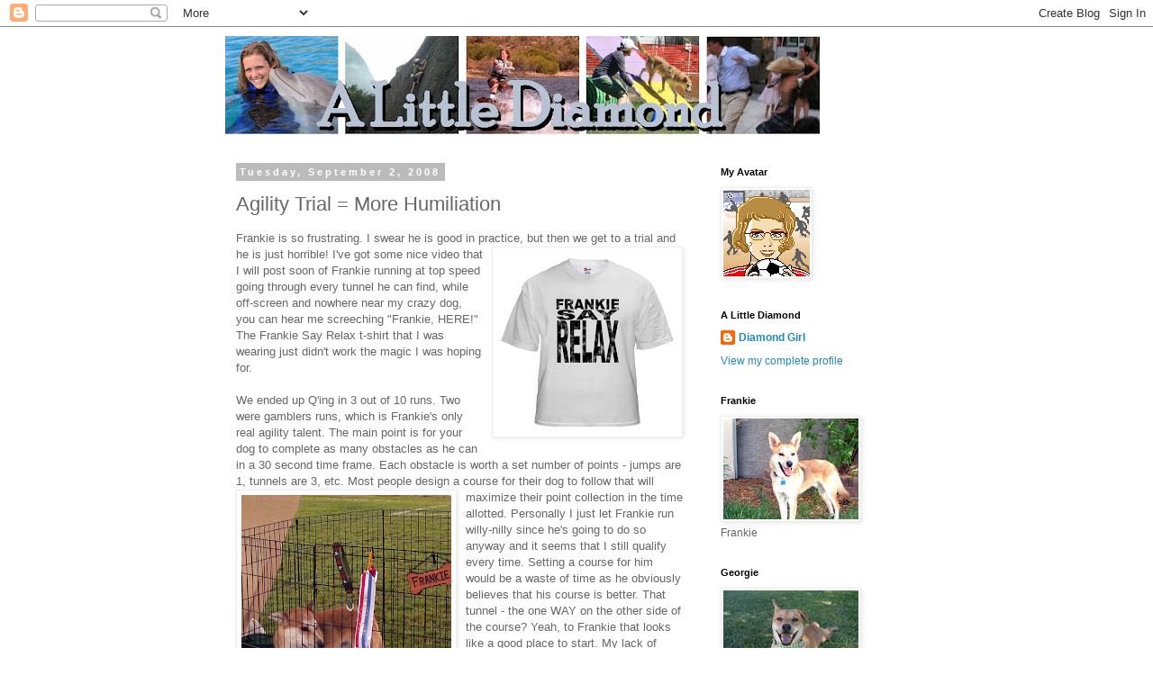

--- FILE ---
content_type: text/html; charset=UTF-8
request_url: http://www.alittlediamond.com/2008/09/agility-trial-more-humiliation.html
body_size: 15219
content:
<!DOCTYPE html>
<html class='v2' dir='ltr' lang='en-US'>
<head>
<link href='https://www.blogger.com/static/v1/widgets/335934321-css_bundle_v2.css' rel='stylesheet' type='text/css'/>
<meta content='width=1100' name='viewport'/>
<meta content='text/html; charset=UTF-8' http-equiv='Content-Type'/>
<meta content='blogger' name='generator'/>
<link href='http://www.alittlediamond.com/favicon.ico' rel='icon' type='image/x-icon'/>
<link href='http://www.alittlediamond.com/2008/09/agility-trial-more-humiliation.html' rel='canonical'/>
<link rel="alternate" type="application/atom+xml" title="A Little Diamond - Atom" href="http://www.alittlediamond.com/feeds/posts/default" />
<link rel="alternate" type="application/rss+xml" title="A Little Diamond - RSS" href="http://www.alittlediamond.com/feeds/posts/default?alt=rss" />
<link rel="service.post" type="application/atom+xml" title="A Little Diamond - Atom" href="https://www.blogger.com/feeds/14278346/posts/default" />

<link rel="alternate" type="application/atom+xml" title="A Little Diamond - Atom" href="http://www.alittlediamond.com/feeds/8694475271137144696/comments/default" />
<!--Can't find substitution for tag [blog.ieCssRetrofitLinks]-->
<link href='https://blogger.googleusercontent.com/img/b/R29vZ2xl/AVvXsEi_fVBjBrEH4ECAmSmzbWHx6ig6KYUhhsvKMaODEqQk6CH4shK1UK2rW2MjgGbZPf1iuwD96FHQKy33Moo_zukp3cOmk7HNJlOGfcpEddCtqHY1SgKFHGRNnizticacw0d3f0zLNQ/s200/frankie+say+relax.jpg' rel='image_src'/>
<meta content='http://www.alittlediamond.com/2008/09/agility-trial-more-humiliation.html' property='og:url'/>
<meta content='Agility Trial = More Humiliation' property='og:title'/>
<meta content='blog about adventure racing, urban clue solving races, obstacle races, dogs, agility and costumes.' property='og:description'/>
<meta content='https://blogger.googleusercontent.com/img/b/R29vZ2xl/AVvXsEi_fVBjBrEH4ECAmSmzbWHx6ig6KYUhhsvKMaODEqQk6CH4shK1UK2rW2MjgGbZPf1iuwD96FHQKy33Moo_zukp3cOmk7HNJlOGfcpEddCtqHY1SgKFHGRNnizticacw0d3f0zLNQ/w1200-h630-p-k-no-nu/frankie+say+relax.jpg' property='og:image'/>
<title>A Little Diamond: Agility Trial = More Humiliation</title>
<style id='page-skin-1' type='text/css'><!--
/*
-----------------------------------------------
Blogger Template Style
Name:     Simple
Designer: Blogger
URL:      www.blogger.com
----------------------------------------------- */
/* Content
----------------------------------------------- */
body {
font: normal normal 12px 'Trebuchet MS', Trebuchet, Verdana, sans-serif;
color: #666666;
background: #ffffff none repeat scroll top left;
padding: 0 0 0 0;
}
html body .region-inner {
min-width: 0;
max-width: 100%;
width: auto;
}
h2 {
font-size: 22px;
}
a:link {
text-decoration:none;
color: #2288bb;
}
a:visited {
text-decoration:none;
color: #888888;
}
a:hover {
text-decoration:underline;
color: #33aaff;
}
.body-fauxcolumn-outer .fauxcolumn-inner {
background: transparent none repeat scroll top left;
_background-image: none;
}
.body-fauxcolumn-outer .cap-top {
position: absolute;
z-index: 1;
height: 400px;
width: 100%;
}
.body-fauxcolumn-outer .cap-top .cap-left {
width: 100%;
background: transparent none repeat-x scroll top left;
_background-image: none;
}
.content-outer {
-moz-box-shadow: 0 0 0 rgba(0, 0, 0, .15);
-webkit-box-shadow: 0 0 0 rgba(0, 0, 0, .15);
-goog-ms-box-shadow: 0 0 0 #333333;
box-shadow: 0 0 0 rgba(0, 0, 0, .15);
margin-bottom: 1px;
}
.content-inner {
padding: 10px 40px;
}
.content-inner {
background-color: #ffffff;
}
/* Header
----------------------------------------------- */
.header-outer {
background: transparent none repeat-x scroll 0 -400px;
_background-image: none;
}
.Header h1 {
font: normal normal 40px 'Trebuchet MS',Trebuchet,Verdana,sans-serif;
color: #000000;
text-shadow: 0 0 0 rgba(0, 0, 0, .2);
}
.Header h1 a {
color: #000000;
}
.Header .description {
font-size: 18px;
color: #000000;
}
.header-inner .Header .titlewrapper {
padding: 22px 0;
}
.header-inner .Header .descriptionwrapper {
padding: 0 0;
}
/* Tabs
----------------------------------------------- */
.tabs-inner .section:first-child {
border-top: 0 solid #dddddd;
}
.tabs-inner .section:first-child ul {
margin-top: -1px;
border-top: 1px solid #dddddd;
border-left: 1px solid #dddddd;
border-right: 1px solid #dddddd;
}
.tabs-inner .widget ul {
background: transparent none repeat-x scroll 0 -800px;
_background-image: none;
border-bottom: 1px solid #dddddd;
margin-top: 0;
margin-left: -30px;
margin-right: -30px;
}
.tabs-inner .widget li a {
display: inline-block;
padding: .6em 1em;
font: normal normal 12px 'Trebuchet MS', Trebuchet, Verdana, sans-serif;
color: #000000;
border-left: 1px solid #ffffff;
border-right: 1px solid #dddddd;
}
.tabs-inner .widget li:first-child a {
border-left: none;
}
.tabs-inner .widget li.selected a, .tabs-inner .widget li a:hover {
color: #000000;
background-color: #eeeeee;
text-decoration: none;
}
/* Columns
----------------------------------------------- */
.main-outer {
border-top: 0 solid transparent;
}
.fauxcolumn-left-outer .fauxcolumn-inner {
border-right: 1px solid transparent;
}
.fauxcolumn-right-outer .fauxcolumn-inner {
border-left: 1px solid transparent;
}
/* Headings
----------------------------------------------- */
div.widget > h2,
div.widget h2.title {
margin: 0 0 1em 0;
font: normal bold 11px 'Trebuchet MS',Trebuchet,Verdana,sans-serif;
color: #000000;
}
/* Widgets
----------------------------------------------- */
.widget .zippy {
color: #999999;
text-shadow: 2px 2px 1px rgba(0, 0, 0, .1);
}
.widget .popular-posts ul {
list-style: none;
}
/* Posts
----------------------------------------------- */
h2.date-header {
font: normal bold 11px Arial, Tahoma, Helvetica, FreeSans, sans-serif;
}
.date-header span {
background-color: #bbbbbb;
color: #ffffff;
padding: 0.4em;
letter-spacing: 3px;
margin: inherit;
}
.main-inner {
padding-top: 35px;
padding-bottom: 65px;
}
.main-inner .column-center-inner {
padding: 0 0;
}
.main-inner .column-center-inner .section {
margin: 0 1em;
}
.post {
margin: 0 0 45px 0;
}
h3.post-title, .comments h4 {
font: normal normal 22px 'Trebuchet MS',Trebuchet,Verdana,sans-serif;
margin: .75em 0 0;
}
.post-body {
font-size: 110%;
line-height: 1.4;
position: relative;
}
.post-body img, .post-body .tr-caption-container, .Profile img, .Image img,
.BlogList .item-thumbnail img {
padding: 2px;
background: #ffffff;
border: 1px solid #eeeeee;
-moz-box-shadow: 1px 1px 5px rgba(0, 0, 0, .1);
-webkit-box-shadow: 1px 1px 5px rgba(0, 0, 0, .1);
box-shadow: 1px 1px 5px rgba(0, 0, 0, .1);
}
.post-body img, .post-body .tr-caption-container {
padding: 5px;
}
.post-body .tr-caption-container {
color: #666666;
}
.post-body .tr-caption-container img {
padding: 0;
background: transparent;
border: none;
-moz-box-shadow: 0 0 0 rgba(0, 0, 0, .1);
-webkit-box-shadow: 0 0 0 rgba(0, 0, 0, .1);
box-shadow: 0 0 0 rgba(0, 0, 0, .1);
}
.post-header {
margin: 0 0 1.5em;
line-height: 1.6;
font-size: 90%;
}
.post-footer {
margin: 20px -2px 0;
padding: 5px 10px;
color: #666666;
background-color: #eeeeee;
border-bottom: 1px solid #eeeeee;
line-height: 1.6;
font-size: 90%;
}
#comments .comment-author {
padding-top: 1.5em;
border-top: 1px solid transparent;
background-position: 0 1.5em;
}
#comments .comment-author:first-child {
padding-top: 0;
border-top: none;
}
.avatar-image-container {
margin: .2em 0 0;
}
#comments .avatar-image-container img {
border: 1px solid #eeeeee;
}
/* Comments
----------------------------------------------- */
.comments .comments-content .icon.blog-author {
background-repeat: no-repeat;
background-image: url([data-uri]);
}
.comments .comments-content .loadmore a {
border-top: 1px solid #999999;
border-bottom: 1px solid #999999;
}
.comments .comment-thread.inline-thread {
background-color: #eeeeee;
}
.comments .continue {
border-top: 2px solid #999999;
}
/* Accents
---------------------------------------------- */
.section-columns td.columns-cell {
border-left: 1px solid transparent;
}
.blog-pager {
background: transparent url(//www.blogblog.com/1kt/simple/paging_dot.png) repeat-x scroll top center;
}
.blog-pager-older-link, .home-link,
.blog-pager-newer-link {
background-color: #ffffff;
padding: 5px;
}
.footer-outer {
border-top: 1px dashed #bbbbbb;
}
/* Mobile
----------------------------------------------- */
body.mobile  {
background-size: auto;
}
.mobile .body-fauxcolumn-outer {
background: transparent none repeat scroll top left;
}
.mobile .body-fauxcolumn-outer .cap-top {
background-size: 100% auto;
}
.mobile .content-outer {
-webkit-box-shadow: 0 0 3px rgba(0, 0, 0, .15);
box-shadow: 0 0 3px rgba(0, 0, 0, .15);
}
.mobile .tabs-inner .widget ul {
margin-left: 0;
margin-right: 0;
}
.mobile .post {
margin: 0;
}
.mobile .main-inner .column-center-inner .section {
margin: 0;
}
.mobile .date-header span {
padding: 0.1em 10px;
margin: 0 -10px;
}
.mobile h3.post-title {
margin: 0;
}
.mobile .blog-pager {
background: transparent none no-repeat scroll top center;
}
.mobile .footer-outer {
border-top: none;
}
.mobile .main-inner, .mobile .footer-inner {
background-color: #ffffff;
}
.mobile-index-contents {
color: #666666;
}
.mobile-link-button {
background-color: #2288bb;
}
.mobile-link-button a:link, .mobile-link-button a:visited {
color: #ffffff;
}
.mobile .tabs-inner .section:first-child {
border-top: none;
}
.mobile .tabs-inner .PageList .widget-content {
background-color: #eeeeee;
color: #000000;
border-top: 1px solid #dddddd;
border-bottom: 1px solid #dddddd;
}
.mobile .tabs-inner .PageList .widget-content .pagelist-arrow {
border-left: 1px solid #dddddd;
}

--></style>
<style id='template-skin-1' type='text/css'><!--
body {
min-width: 860px;
}
.content-outer, .content-fauxcolumn-outer, .region-inner {
min-width: 860px;
max-width: 860px;
_width: 860px;
}
.main-inner .columns {
padding-left: 0px;
padding-right: 260px;
}
.main-inner .fauxcolumn-center-outer {
left: 0px;
right: 260px;
/* IE6 does not respect left and right together */
_width: expression(this.parentNode.offsetWidth -
parseInt("0px") -
parseInt("260px") + 'px');
}
.main-inner .fauxcolumn-left-outer {
width: 0px;
}
.main-inner .fauxcolumn-right-outer {
width: 260px;
}
.main-inner .column-left-outer {
width: 0px;
right: 100%;
margin-left: -0px;
}
.main-inner .column-right-outer {
width: 260px;
margin-right: -260px;
}
#layout {
min-width: 0;
}
#layout .content-outer {
min-width: 0;
width: 800px;
}
#layout .region-inner {
min-width: 0;
width: auto;
}
body#layout div.add_widget {
padding: 8px;
}
body#layout div.add_widget a {
margin-left: 32px;
}
--></style>
<link href='https://www.blogger.com/dyn-css/authorization.css?targetBlogID=14278346&amp;zx=e3185dfd-1e3d-4a09-b0cb-99f973bba048' media='none' onload='if(media!=&#39;all&#39;)media=&#39;all&#39;' rel='stylesheet'/><noscript><link href='https://www.blogger.com/dyn-css/authorization.css?targetBlogID=14278346&amp;zx=e3185dfd-1e3d-4a09-b0cb-99f973bba048' rel='stylesheet'/></noscript>
<meta name='google-adsense-platform-account' content='ca-host-pub-1556223355139109'/>
<meta name='google-adsense-platform-domain' content='blogspot.com'/>

</head>
<body class='loading variant-simplysimple'>
<div class='navbar section' id='navbar' name='Navbar'><div class='widget Navbar' data-version='1' id='Navbar1'><script type="text/javascript">
    function setAttributeOnload(object, attribute, val) {
      if(window.addEventListener) {
        window.addEventListener('load',
          function(){ object[attribute] = val; }, false);
      } else {
        window.attachEvent('onload', function(){ object[attribute] = val; });
      }
    }
  </script>
<div id="navbar-iframe-container"></div>
<script type="text/javascript" src="https://apis.google.com/js/platform.js"></script>
<script type="text/javascript">
      gapi.load("gapi.iframes:gapi.iframes.style.bubble", function() {
        if (gapi.iframes && gapi.iframes.getContext) {
          gapi.iframes.getContext().openChild({
              url: 'https://www.blogger.com/navbar/14278346?po\x3d8694475271137144696\x26origin\x3dhttp://www.alittlediamond.com',
              where: document.getElementById("navbar-iframe-container"),
              id: "navbar-iframe"
          });
        }
      });
    </script><script type="text/javascript">
(function() {
var script = document.createElement('script');
script.type = 'text/javascript';
script.src = '//pagead2.googlesyndication.com/pagead/js/google_top_exp.js';
var head = document.getElementsByTagName('head')[0];
if (head) {
head.appendChild(script);
}})();
</script>
</div></div>
<div class='body-fauxcolumns'>
<div class='fauxcolumn-outer body-fauxcolumn-outer'>
<div class='cap-top'>
<div class='cap-left'></div>
<div class='cap-right'></div>
</div>
<div class='fauxborder-left'>
<div class='fauxborder-right'></div>
<div class='fauxcolumn-inner'>
</div>
</div>
<div class='cap-bottom'>
<div class='cap-left'></div>
<div class='cap-right'></div>
</div>
</div>
</div>
<div class='content'>
<div class='content-fauxcolumns'>
<div class='fauxcolumn-outer content-fauxcolumn-outer'>
<div class='cap-top'>
<div class='cap-left'></div>
<div class='cap-right'></div>
</div>
<div class='fauxborder-left'>
<div class='fauxborder-right'></div>
<div class='fauxcolumn-inner'>
</div>
</div>
<div class='cap-bottom'>
<div class='cap-left'></div>
<div class='cap-right'></div>
</div>
</div>
</div>
<div class='content-outer'>
<div class='content-cap-top cap-top'>
<div class='cap-left'></div>
<div class='cap-right'></div>
</div>
<div class='fauxborder-left content-fauxborder-left'>
<div class='fauxborder-right content-fauxborder-right'></div>
<div class='content-inner'>
<header>
<div class='header-outer'>
<div class='header-cap-top cap-top'>
<div class='cap-left'></div>
<div class='cap-right'></div>
</div>
<div class='fauxborder-left header-fauxborder-left'>
<div class='fauxborder-right header-fauxborder-right'></div>
<div class='region-inner header-inner'>
<div class='header section' id='header' name='Header'><div class='widget Header' data-version='1' id='Header1'>
<div id='header-inner'>
<a href='http://www.alittlediamond.com/' style='display: block'>
<img alt='A Little Diamond' height='110px; ' id='Header1_headerimg' src='http://2.bp.blogspot.com/_cOpK21iQMJc/Sw2ShtDAR9I/AAAAAAAAHTs/IuE1UnY1LCc/S660/alittlediamond+header+2.jpg' style='display: block' width='660px; '/>
</a>
</div>
</div></div>
</div>
</div>
<div class='header-cap-bottom cap-bottom'>
<div class='cap-left'></div>
<div class='cap-right'></div>
</div>
</div>
</header>
<div class='tabs-outer'>
<div class='tabs-cap-top cap-top'>
<div class='cap-left'></div>
<div class='cap-right'></div>
</div>
<div class='fauxborder-left tabs-fauxborder-left'>
<div class='fauxborder-right tabs-fauxborder-right'></div>
<div class='region-inner tabs-inner'>
<div class='tabs no-items section' id='crosscol' name='Cross-Column'></div>
<div class='tabs no-items section' id='crosscol-overflow' name='Cross-Column 2'></div>
</div>
</div>
<div class='tabs-cap-bottom cap-bottom'>
<div class='cap-left'></div>
<div class='cap-right'></div>
</div>
</div>
<div class='main-outer'>
<div class='main-cap-top cap-top'>
<div class='cap-left'></div>
<div class='cap-right'></div>
</div>
<div class='fauxborder-left main-fauxborder-left'>
<div class='fauxborder-right main-fauxborder-right'></div>
<div class='region-inner main-inner'>
<div class='columns fauxcolumns'>
<div class='fauxcolumn-outer fauxcolumn-center-outer'>
<div class='cap-top'>
<div class='cap-left'></div>
<div class='cap-right'></div>
</div>
<div class='fauxborder-left'>
<div class='fauxborder-right'></div>
<div class='fauxcolumn-inner'>
</div>
</div>
<div class='cap-bottom'>
<div class='cap-left'></div>
<div class='cap-right'></div>
</div>
</div>
<div class='fauxcolumn-outer fauxcolumn-left-outer'>
<div class='cap-top'>
<div class='cap-left'></div>
<div class='cap-right'></div>
</div>
<div class='fauxborder-left'>
<div class='fauxborder-right'></div>
<div class='fauxcolumn-inner'>
</div>
</div>
<div class='cap-bottom'>
<div class='cap-left'></div>
<div class='cap-right'></div>
</div>
</div>
<div class='fauxcolumn-outer fauxcolumn-right-outer'>
<div class='cap-top'>
<div class='cap-left'></div>
<div class='cap-right'></div>
</div>
<div class='fauxborder-left'>
<div class='fauxborder-right'></div>
<div class='fauxcolumn-inner'>
</div>
</div>
<div class='cap-bottom'>
<div class='cap-left'></div>
<div class='cap-right'></div>
</div>
</div>
<!-- corrects IE6 width calculation -->
<div class='columns-inner'>
<div class='column-center-outer'>
<div class='column-center-inner'>
<div class='main section' id='main' name='Main'><div class='widget Blog' data-version='1' id='Blog1'>
<div class='blog-posts hfeed'>

          <div class="date-outer">
        
<h2 class='date-header'><span>Tuesday, September 2, 2008</span></h2>

          <div class="date-posts">
        
<div class='post-outer'>
<div class='post hentry uncustomized-post-template' itemprop='blogPost' itemscope='itemscope' itemtype='http://schema.org/BlogPosting'>
<meta content='https://blogger.googleusercontent.com/img/b/R29vZ2xl/AVvXsEi_fVBjBrEH4ECAmSmzbWHx6ig6KYUhhsvKMaODEqQk6CH4shK1UK2rW2MjgGbZPf1iuwD96FHQKy33Moo_zukp3cOmk7HNJlOGfcpEddCtqHY1SgKFHGRNnizticacw0d3f0zLNQ/s200/frankie+say+relax.jpg' itemprop='image_url'/>
<meta content='14278346' itemprop='blogId'/>
<meta content='8694475271137144696' itemprop='postId'/>
<a name='8694475271137144696'></a>
<h3 class='post-title entry-title' itemprop='name'>
Agility Trial = More Humiliation
</h3>
<div class='post-header'>
<div class='post-header-line-1'></div>
</div>
<div class='post-body entry-content' id='post-body-8694475271137144696' itemprop='description articleBody'>
Frankie is so frustrating. I swear he is good in practice, but then we get to a<a href="https://blogger.googleusercontent.com/img/b/R29vZ2xl/AVvXsEi_fVBjBrEH4ECAmSmzbWHx6ig6KYUhhsvKMaODEqQk6CH4shK1UK2rW2MjgGbZPf1iuwD96FHQKy33Moo_zukp3cOmk7HNJlOGfcpEddCtqHY1SgKFHGRNnizticacw0d3f0zLNQ/s1600-h/frankie+say+relax.jpg" onblur="try {parent.deselectBloggerImageGracefully();} catch(e) {}"><img alt="" border="0" id="BLOGGER_PHOTO_ID_5241685671455370258" src="https://blogger.googleusercontent.com/img/b/R29vZ2xl/AVvXsEi_fVBjBrEH4ECAmSmzbWHx6ig6KYUhhsvKMaODEqQk6CH4shK1UK2rW2MjgGbZPf1iuwD96FHQKy33Moo_zukp3cOmk7HNJlOGfcpEddCtqHY1SgKFHGRNnizticacw0d3f0zLNQ/s200/frankie+say+relax.jpg" style="FLOAT: right; MARGIN: 0pt 0pt 10px 10px; CURSOR: pointer" /></a> trial and he is just horrible! I've got some nice video that I will post soon of Frankie running at top speed going through every tunnel he can find, while off-screen and nowhere near my crazy dog, you can hear me screeching "Frankie, HERE!" The Frankie Say Relax t-shirt that I was wearing just didn't work the magic I was hoping for.<br /><br />We ended up Q'ing in 3 out of 10 runs. Two were gamblers runs, which is Frankie's only real agility talent. The main point is for your dog to complete as many obstacles as he can in a 30 second time frame. Each obstacle is worth a set number of points - jumps are 1, tunnels are 3, etc. Most people design a<a href="https://blogger.googleusercontent.com/img/b/R29vZ2xl/AVvXsEjMTa9ia9dHFpkaT-2Hqi1ub-T9qLHR9U_Llk8EahxShSbTSWWPijvGXoSBwr0sNfl0p4MTe6Cfc8YGMWJ-KmUI0-xJaojtx7CFW_zfa9ygvW7wohLwwwSXpv9RNWSJdSaNtUGPXA/s1600-h/ribbon.jpg" onblur="try {parent.deselectBloggerImageGracefully();} catch(e) {}"><img alt="" border="0" id="BLOGGER_PHOTO_ID_5241676016755639554" src="https://blogger.googleusercontent.com/img/b/R29vZ2xl/AVvXsEjMTa9ia9dHFpkaT-2Hqi1ub-T9qLHR9U_Llk8EahxShSbTSWWPijvGXoSBwr0sNfl0p4MTe6Cfc8YGMWJ-KmUI0-xJaojtx7CFW_zfa9ygvW7wohLwwwSXpv9RNWSJdSaNtUGPXA/s320/ribbon.jpg" style="FLOAT: left; MARGIN: 0pt 10px 10px 0pt; CURSOR: pointer" /></a> course for their dog to follow that will maximize their point collection in the time allotted. Personally I just let Frankie run willy-nilly since he's going to do so anyway and it seems that I still qualify every time. Setting a course for him would be a waste of time as he obviously believes that his course is better. That tunnel - the one WAY on the other side of the course? Yeah, to Frankie that looks like a good place to start. My lack of control and horrible handling are so frustrating, but at least I get to take home a ribbon or two.<br /><br />We did Q in one of the jumpers courses - which is comprised of all jumps (clever name, huh?) so there are no tunnels or contacts to distract him or any weave poles for him to completely blow off. This once, I was able to corral Frankie enough to keep him on the right course. When he does listen to me, he is one of the fastest dogs out there. They compute the dogs' yards-per-second and Frankie's YPS was 5.62. Only a few dogs were higher than that and they are 1) border collies and 2) in the advanced classes. And that is why I keep doing it - once I can consistently keep him under control, I will ALWAYS win. And I like to win. Now if someone could just teach me to keep him under control!<br /><br />I had a number of people tell me how much they like watching Frankie run. What they really mean is that they are glad it's my dog who is providing the comic relief, not theirs. I'm sure it is fun for them to watch him completely ignore me and zoom all over the course every time he goes out there. Oh, the joy he exhibits! But for me, it's just embarrassing. I have been doing agility with Frankie for two years now. The first year everyone blamed his crazies on being a young dog. He is now FOUR - plenty old enough to PAY ATTENTION! And I swear, he really does do well in class. Like my wakeboarding experience last week, it is frustrating to want something so bad, to practice so much and to still really suck at it.<br /><br />It rained all weekend. It was nice for the first 2 hours of the trial both days, but then Mother Nature had other ideas and dropped boatloads of rain on us. On Sunday, it was so bad that they postponed the trial for a couple hours. It cleared up momentarily and then the rain started to pour again. Lots of people gave up and went home. Those of us that stayed had to pitch in double-duty to run the show. I ended up being ring crew for just about every run other than my own. I was pretty much impervious to the rain by that time because I was wearing this lovely outfit:<a href="https://blogger.googleusercontent.com/img/b/R29vZ2xl/AVvXsEivYwmkcybmO3tdvLzprPAmIJJSPAUC-G_9mGkijbnpwfmBSpoiWMLUtTmFfY8Im7rqMpIF5eY_t8AeOO0jrHjZItQQndX1O6bWWTyIDnFaJC9FOB5n4dGq6SwH-HK9lHrcVIR_aA/s1600-h/rain+suit.jpg" onblur="try {parent.deselectBloggerImageGracefully();} catch(e) {}"><img alt="" border="0" id="BLOGGER_PHOTO_ID_5241676217368355218" src="https://blogger.googleusercontent.com/img/b/R29vZ2xl/AVvXsEivYwmkcybmO3tdvLzprPAmIJJSPAUC-G_9mGkijbnpwfmBSpoiWMLUtTmFfY8Im7rqMpIF5eY_t8AeOO0jrHjZItQQndX1O6bWWTyIDnFaJC9FOB5n4dGq6SwH-HK9lHrcVIR_aA/s320/rain+suit.jpg" style="DISPLAY: block; MARGIN: 0px auto 10px; CURSOR: pointer; TEXT-ALIGN: center" /></a>You can't see it, but instead of socks I am wearing poop bags to keep my feet dry, too.<br /><br />Other than the weather and the humiliation on the agility course, it was a good weekend. My friend Vickie only needed one more Q to get the top agility honor - the Merit of Excellence - and she got it and it was awesome! She cried, I cried, she got to do a victory lap in the rain, everyone was happy. A few other teams have earned their MEX in DOCNA, but Vickie and Kaylie are the first team to start from the beginner level and work their way up. The others were grandfathered in at a higher level due to their titles in other venues. Ironically, the only run she needed to Q in was gamblers (perhaps Frankie could give them some pointers). See Vickie's video here:<embed src="http://www.youtube.com/v/H-Hhxv7nibI&amp;hl=" fs="1" width="425" height="344" type="application/x-shockwave-flash" allowfullscreen="true"></embed>
<div style='clear: both;'></div>
</div>
<div class='post-footer'>
<div class='post-footer-line post-footer-line-1'>
<span class='post-author vcard'>
Posted by
<span class='fn' itemprop='author' itemscope='itemscope' itemtype='http://schema.org/Person'>
<meta content='https://www.blogger.com/profile/11174036209730185308' itemprop='url'/>
<a class='g-profile' href='https://www.blogger.com/profile/11174036209730185308' rel='author' title='author profile'>
<span itemprop='name'>Diamond Girl</span>
</a>
</span>
</span>
<span class='post-timestamp'>
at
<meta content='http://www.alittlediamond.com/2008/09/agility-trial-more-humiliation.html' itemprop='url'/>
<a class='timestamp-link' href='http://www.alittlediamond.com/2008/09/agility-trial-more-humiliation.html' rel='bookmark' title='permanent link'><abbr class='published' itemprop='datePublished' title='2008-09-02T23:59:00-07:00'>11:59 PM</abbr></a>
</span>
<span class='post-comment-link'>
</span>
<span class='post-icons'>
<span class='item-action'>
<a href='https://www.blogger.com/email-post/14278346/8694475271137144696' title='Email Post'>
<img alt='' class='icon-action' height='13' src='https://resources.blogblog.com/img/icon18_email.gif' width='18'/>
</a>
</span>
<span class='item-control blog-admin pid-1304128912'>
<a href='https://www.blogger.com/post-edit.g?blogID=14278346&postID=8694475271137144696&from=pencil' title='Edit Post'>
<img alt='' class='icon-action' height='18' src='https://resources.blogblog.com/img/icon18_edit_allbkg.gif' width='18'/>
</a>
</span>
</span>
<div class='post-share-buttons goog-inline-block'>
</div>
</div>
<div class='post-footer-line post-footer-line-2'>
<span class='post-labels'>
Labels:
<a href='http://www.alittlediamond.com/search/label/Agility' rel='tag'>Agility</a>,
<a href='http://www.alittlediamond.com/search/label/Dogs' rel='tag'>Dogs</a>,
<a href='http://www.alittlediamond.com/search/label/Frankie' rel='tag'>Frankie</a>
</span>
</div>
<div class='post-footer-line post-footer-line-3'>
<span class='post-location'>
</span>
</div>
</div>
</div>
<div class='comments' id='comments'>
<a name='comments'></a>
<h4>1 comment:</h4>
<div id='Blog1_comments-block-wrapper'>
<dl class='avatar-comment-indent' id='comments-block'>
<dt class='comment-author ' id='c7494497242770598062'>
<a name='c7494497242770598062'></a>
<div class="avatar-image-container avatar-stock"><span dir="ltr"><a href="https://www.blogger.com/profile/02654022873271749985" target="" rel="nofollow" onclick="" class="avatar-hovercard" id="av-7494497242770598062-02654022873271749985"><img src="//www.blogger.com/img/blogger_logo_round_35.png" width="35" height="35" alt="" title="Elaine">

</a></span></div>
<a href='https://www.blogger.com/profile/02654022873271749985' rel='nofollow'>Elaine</a>
said...
</dt>
<dd class='comment-body' id='Blog1_cmt-7494497242770598062'>
<p>
Where did you get the shirt?  I want it. And the poncho pants are pretty cool.
</p>
</dd>
<dd class='comment-footer'>
<span class='comment-timestamp'>
<a href='http://www.alittlediamond.com/2008/09/agility-trial-more-humiliation.html?showComment=1220444640000#c7494497242770598062' title='comment permalink'>
5:24 AM
</a>
<span class='item-control blog-admin pid-1247566585'>
<a class='comment-delete' href='https://www.blogger.com/comment/delete/14278346/7494497242770598062' title='Delete Comment'>
<img src='https://resources.blogblog.com/img/icon_delete13.gif'/>
</a>
</span>
</span>
</dd>
</dl>
</div>
<p class='comment-footer'>
<a href='https://www.blogger.com/comment/fullpage/post/14278346/8694475271137144696' onclick=''>Post a Comment</a>
</p>
</div>
</div>

        </div></div>
      
</div>
<div class='blog-pager' id='blog-pager'>
<span id='blog-pager-newer-link'>
<a class='blog-pager-newer-link' href='http://www.alittlediamond.com/2008/09/pinetop-pictures.html' id='Blog1_blog-pager-newer-link' title='Newer Post'>Newer Post</a>
</span>
<span id='blog-pager-older-link'>
<a class='blog-pager-older-link' href='http://www.alittlediamond.com/2008/09/three-things-that-should-never-happen.html' id='Blog1_blog-pager-older-link' title='Older Post'>Older Post</a>
</span>
<a class='home-link' href='http://www.alittlediamond.com/'>Home</a>
</div>
<div class='clear'></div>
<div class='post-feeds'>
<div class='feed-links'>
Subscribe to:
<a class='feed-link' href='http://www.alittlediamond.com/feeds/8694475271137144696/comments/default' target='_blank' type='application/atom+xml'>Post Comments (Atom)</a>
</div>
</div>
</div></div>
</div>
</div>
<div class='column-left-outer'>
<div class='column-left-inner'>
<aside>
</aside>
</div>
</div>
<div class='column-right-outer'>
<div class='column-right-inner'>
<aside>
<div class='sidebar section' id='sidebar-right-1'><div class='widget Image' data-version='1' id='Image1'>
<h2>My Avatar</h2>
<div class='widget-content'>
<img alt='My Avatar' height='96' id='Image1_img' src='https://blogger.googleusercontent.com/img/b/R29vZ2xl/AVvXsEiPbkRwhn6VLe8vuxN_3LE4ORyLiHl_EFDQFqg44i0rpL0zKq0U2M-obZI8q0eqBKGia1JyXwZuKW-9_qcmJbeB5JVbnD8lhmHy2b1ElN8nARyE2AgY5aOSpr7KULcjVWWYNZSJgQ/s150/jillavatar2.gif' width='96'/>
<br/>
</div>
<div class='clear'></div>
</div><div class='widget Profile' data-version='1' id='Profile1'>
<h2>A Little Diamond</h2>
<div class='widget-content'>
<dl class='profile-datablock'>
<dt class='profile-data'>
<a class='profile-name-link g-profile' href='https://www.blogger.com/profile/11174036209730185308' rel='author' style='background-image: url(//www.blogger.com/img/logo-16.png);'>
Diamond Girl
</a>
</dt>
</dl>
<a class='profile-link' href='https://www.blogger.com/profile/11174036209730185308' rel='author'>View my complete profile</a>
<div class='clear'></div>
</div>
</div><div class='widget Image' data-version='1' id='Image2'>
<h2>Frankie</h2>
<div class='widget-content'>
<a href='http://www.alittlediamond.com/2008/06/frankies-cool-tricks.html'>
<img alt='Frankie' height='112' id='Image2_img' src='https://blogger.googleusercontent.com/img/b/R29vZ2xl/AVvXsEhYHCa7y8m1xHvSCylqeYdU1yD4UTgtYMLzlrCR01jGhObLPIVkc8ONDzLHsx3DKEAkW2rq1NZPH7Iz49PWUM55mqbw65ZfsTFWEoU-42ctJCFMA9F_2p-I1eUFdOxZoJqTB2XDDQ/s150/Frankie1.jpg' width='150'/>
</a>
<br/>
<span class='caption'>Frankie</span>
</div>
<div class='clear'></div>
</div><div class='widget Image' data-version='1' id='Image3'>
<h2>Georgie</h2>
<div class='widget-content'>
<a href='http://www.alittlediamond.com/2008/07/georgie-sees-ghost.html'>
<img alt='Georgie' height='112' id='Image3_img' src='https://blogger.googleusercontent.com/img/b/R29vZ2xl/AVvXsEhsvLA4rMjrfQg4qRYulvqvGtyat68oPMHM-5J66gQVy7cw5m66I-ojWw8qBPlrExHVPld3iFB9zKsIHjlsSusfp_W8VcwFr6les57lGDqh8UXAfyXSfhaGH3WcLoetpflamVe63w/s150/georgie.jpg' width='150'/>
</a>
<br/>
<span class='caption'>Georgie</span>
</div>
<div class='clear'></div>
</div><div class='widget Image' data-version='1' id='Image4'>
<h2>Mo</h2>
<div class='widget-content'>
<a href='http://www.alittlediamond.com/2008/12/permanently-rescued-from-isand-of.html'>
<img alt='Mo' height='150' id='Image4_img' src='https://blogger.googleusercontent.com/img/b/R29vZ2xl/AVvXsEg7_1u4CBWuTH8fLOsZcsvhCefD60fPsm8FObEfy7gn6yJ8CQtcjdseDfQa3bNnmHi898HfNA6en6Ro7T2uIOtYobQBvWC6DS9IDBoIia3NkwsswcapfKiN8-7SC9BQedjjn-uNfQ/s150/CIMG3752.JPG' width='137'/>
</a>
<br/>
<span class='caption'>Mo</span>
</div>
<div class='clear'></div>
</div><div class='widget Label' data-version='1' id='Label1'>
<h2>Topics of Conversation:</h2>
<div class='widget-content list-label-widget-content'>
<ul>
<li>
<a dir='ltr' href='http://www.alittlediamond.com/search/label/Adventure%20Racing'>Adventure Racing</a>
<span dir='ltr'>(59)</span>
</li>
<li>
<a dir='ltr' href='http://www.alittlediamond.com/search/label/Agility'>Agility</a>
<span dir='ltr'>(20)</span>
</li>
<li>
<a dir='ltr' href='http://www.alittlediamond.com/search/label/Al'>Al</a>
<span dir='ltr'>(5)</span>
</li>
<li>
<a dir='ltr' href='http://www.alittlediamond.com/search/label/Back%20in%20the%20day'>Back in the day</a>
<span dir='ltr'>(8)</span>
</li>
<li>
<a dir='ltr' href='http://www.alittlediamond.com/search/label/Book%20Club'>Book Club</a>
<span dir='ltr'>(10)</span>
</li>
<li>
<a dir='ltr' href='http://www.alittlediamond.com/search/label/Book%20Review'>Book Review</a>
<span dir='ltr'>(1)</span>
</li>
<li>
<a dir='ltr' href='http://www.alittlediamond.com/search/label/Cats'>Cats</a>
<span dir='ltr'>(2)</span>
</li>
<li>
<a dir='ltr' href='http://www.alittlediamond.com/search/label/Costumes'>Costumes</a>
<span dir='ltr'>(23)</span>
</li>
<li>
<a dir='ltr' href='http://www.alittlediamond.com/search/label/Dogs'>Dogs</a>
<span dir='ltr'>(24)</span>
</li>
<li>
<a dir='ltr' href='http://www.alittlediamond.com/search/label/Fame'>Fame</a>
<span dir='ltr'>(8)</span>
</li>
<li>
<a dir='ltr' href='http://www.alittlediamond.com/search/label/Family'>Family</a>
<span dir='ltr'>(16)</span>
</li>
<li>
<a dir='ltr' href='http://www.alittlediamond.com/search/label/Foster%20Dog'>Foster Dog</a>
<span dir='ltr'>(51)</span>
</li>
<li>
<a dir='ltr' href='http://www.alittlediamond.com/search/label/Frankie'>Frankie</a>
<span dir='ltr'>(30)</span>
</li>
<li>
<a dir='ltr' href='http://www.alittlediamond.com/search/label/Friday%20Fives'>Friday Fives</a>
<span dir='ltr'>(4)</span>
</li>
<li>
<a dir='ltr' href='http://www.alittlediamond.com/search/label/Friends'>Friends</a>
<span dir='ltr'>(66)</span>
</li>
<li>
<a dir='ltr' href='http://www.alittlediamond.com/search/label/Georgie'>Georgie</a>
<span dir='ltr'>(16)</span>
</li>
<li>
<a dir='ltr' href='http://www.alittlediamond.com/search/label/Happenings'>Happenings</a>
<span dir='ltr'>(54)</span>
</li>
<li>
<a dir='ltr' href='http://www.alittlediamond.com/search/label/Hockey'>Hockey</a>
<span dir='ltr'>(9)</span>
</li>
<li>
<a dir='ltr' href='http://www.alittlediamond.com/search/label/Home'>Home</a>
<span dir='ltr'>(2)</span>
</li>
<li>
<a dir='ltr' href='http://www.alittlediamond.com/search/label/Mo'>Mo</a>
<span dir='ltr'>(20)</span>
</li>
<li>
<a dir='ltr' href='http://www.alittlediamond.com/search/label/Obstacle%20Racing'>Obstacle Racing</a>
<span dir='ltr'>(5)</span>
</li>
<li>
<a dir='ltr' href='http://www.alittlediamond.com/search/label/Pat'>Pat</a>
<span dir='ltr'>(19)</span>
</li>
<li>
<a dir='ltr' href='http://www.alittlediamond.com/search/label/Random'>Random</a>
<span dir='ltr'>(68)</span>
</li>
<li>
<a dir='ltr' href='http://www.alittlediamond.com/search/label/Rants'>Rants</a>
<span dir='ltr'>(20)</span>
</li>
<li>
<a dir='ltr' href='http://www.alittlediamond.com/search/label/Soccer'>Soccer</a>
<span dir='ltr'>(14)</span>
</li>
<li>
<a dir='ltr' href='http://www.alittlediamond.com/search/label/Swing'>Swing</a>
<span dir='ltr'>(1)</span>
</li>
<li>
<a dir='ltr' href='http://www.alittlediamond.com/search/label/things%20I%20like'>things I like</a>
<span dir='ltr'>(25)</span>
</li>
<li>
<a dir='ltr' href='http://www.alittlediamond.com/search/label/Travel%20Troupe'>Travel Troupe</a>
<span dir='ltr'>(15)</span>
</li>
<li>
<a dir='ltr' href='http://www.alittlediamond.com/search/label/Wakeboarding'>Wakeboarding</a>
<span dir='ltr'>(6)</span>
</li>
</ul>
<div class='clear'></div>
</div>
</div><div class='widget HTML' data-version='1' id='HTML1'>
<h2 class='title'>Visitor Counter</h2>
<div class='widget-content'>
<!-- Start of StatCounter Code for Blogger / Blogspot -->
<script type="text/javascript">
//<![CDATA[
var sc_project=8673035; 
var sc_invisible=0; 
var sc_security="ea17d4ec"; 
var scJsHost = (("https:" == document.location.protocol) ? "https://secure." : "http://www.");
document.write("<sc"+"ript type='text/javascript' src='" + scJsHost+ "statcounter.com/counter/counter_xhtml.js'></"+"script>");
//]]>
</script>
<noscript><div class="statcounter"><a title="blogspot stats" href="http://statcounter.com/blogger/" class="statcounter"><img class="statcounter" src="http://c.statcounter.com/8673035/0/ea17d4ec/0/" alt="blogspot stats" /></a></div></noscript>
<!-- End of StatCounter Code for Blogger / Blogspot -->
</div>
<div class='clear'></div>
</div><div class='widget BlogArchive' data-version='1' id='BlogArchive1'>
<h2>Previously...</h2>
<div class='widget-content'>
<div id='ArchiveList'>
<div id='BlogArchive1_ArchiveList'>
<ul class='hierarchy'>
<li class='archivedate collapsed'>
<a class='toggle' href='javascript:void(0)'>
<span class='zippy'>

        &#9658;&#160;
      
</span>
</a>
<a class='post-count-link' href='http://www.alittlediamond.com/2015/'>
2015
</a>
<span class='post-count' dir='ltr'>(1)</span>
<ul class='hierarchy'>
<li class='archivedate collapsed'>
<a class='toggle' href='javascript:void(0)'>
<span class='zippy'>

        &#9658;&#160;
      
</span>
</a>
<a class='post-count-link' href='http://www.alittlediamond.com/2015/11/'>
November
</a>
<span class='post-count' dir='ltr'>(1)</span>
</li>
</ul>
</li>
</ul>
<ul class='hierarchy'>
<li class='archivedate collapsed'>
<a class='toggle' href='javascript:void(0)'>
<span class='zippy'>

        &#9658;&#160;
      
</span>
</a>
<a class='post-count-link' href='http://www.alittlediamond.com/2014/'>
2014
</a>
<span class='post-count' dir='ltr'>(4)</span>
<ul class='hierarchy'>
<li class='archivedate collapsed'>
<a class='toggle' href='javascript:void(0)'>
<span class='zippy'>

        &#9658;&#160;
      
</span>
</a>
<a class='post-count-link' href='http://www.alittlediamond.com/2014/06/'>
June
</a>
<span class='post-count' dir='ltr'>(3)</span>
</li>
</ul>
<ul class='hierarchy'>
<li class='archivedate collapsed'>
<a class='toggle' href='javascript:void(0)'>
<span class='zippy'>

        &#9658;&#160;
      
</span>
</a>
<a class='post-count-link' href='http://www.alittlediamond.com/2014/01/'>
January
</a>
<span class='post-count' dir='ltr'>(1)</span>
</li>
</ul>
</li>
</ul>
<ul class='hierarchy'>
<li class='archivedate collapsed'>
<a class='toggle' href='javascript:void(0)'>
<span class='zippy'>

        &#9658;&#160;
      
</span>
</a>
<a class='post-count-link' href='http://www.alittlediamond.com/2013/'>
2013
</a>
<span class='post-count' dir='ltr'>(11)</span>
<ul class='hierarchy'>
<li class='archivedate collapsed'>
<a class='toggle' href='javascript:void(0)'>
<span class='zippy'>

        &#9658;&#160;
      
</span>
</a>
<a class='post-count-link' href='http://www.alittlediamond.com/2013/04/'>
April
</a>
<span class='post-count' dir='ltr'>(1)</span>
</li>
</ul>
<ul class='hierarchy'>
<li class='archivedate collapsed'>
<a class='toggle' href='javascript:void(0)'>
<span class='zippy'>

        &#9658;&#160;
      
</span>
</a>
<a class='post-count-link' href='http://www.alittlediamond.com/2013/03/'>
March
</a>
<span class='post-count' dir='ltr'>(1)</span>
</li>
</ul>
<ul class='hierarchy'>
<li class='archivedate collapsed'>
<a class='toggle' href='javascript:void(0)'>
<span class='zippy'>

        &#9658;&#160;
      
</span>
</a>
<a class='post-count-link' href='http://www.alittlediamond.com/2013/02/'>
February
</a>
<span class='post-count' dir='ltr'>(5)</span>
</li>
</ul>
<ul class='hierarchy'>
<li class='archivedate collapsed'>
<a class='toggle' href='javascript:void(0)'>
<span class='zippy'>

        &#9658;&#160;
      
</span>
</a>
<a class='post-count-link' href='http://www.alittlediamond.com/2013/01/'>
January
</a>
<span class='post-count' dir='ltr'>(4)</span>
</li>
</ul>
</li>
</ul>
<ul class='hierarchy'>
<li class='archivedate collapsed'>
<a class='toggle' href='javascript:void(0)'>
<span class='zippy'>

        &#9658;&#160;
      
</span>
</a>
<a class='post-count-link' href='http://www.alittlediamond.com/2012/'>
2012
</a>
<span class='post-count' dir='ltr'>(24)</span>
<ul class='hierarchy'>
<li class='archivedate collapsed'>
<a class='toggle' href='javascript:void(0)'>
<span class='zippy'>

        &#9658;&#160;
      
</span>
</a>
<a class='post-count-link' href='http://www.alittlediamond.com/2012/11/'>
November
</a>
<span class='post-count' dir='ltr'>(2)</span>
</li>
</ul>
<ul class='hierarchy'>
<li class='archivedate collapsed'>
<a class='toggle' href='javascript:void(0)'>
<span class='zippy'>

        &#9658;&#160;
      
</span>
</a>
<a class='post-count-link' href='http://www.alittlediamond.com/2012/08/'>
August
</a>
<span class='post-count' dir='ltr'>(5)</span>
</li>
</ul>
<ul class='hierarchy'>
<li class='archivedate collapsed'>
<a class='toggle' href='javascript:void(0)'>
<span class='zippy'>

        &#9658;&#160;
      
</span>
</a>
<a class='post-count-link' href='http://www.alittlediamond.com/2012/07/'>
July
</a>
<span class='post-count' dir='ltr'>(2)</span>
</li>
</ul>
<ul class='hierarchy'>
<li class='archivedate collapsed'>
<a class='toggle' href='javascript:void(0)'>
<span class='zippy'>

        &#9658;&#160;
      
</span>
</a>
<a class='post-count-link' href='http://www.alittlediamond.com/2012/06/'>
June
</a>
<span class='post-count' dir='ltr'>(4)</span>
</li>
</ul>
<ul class='hierarchy'>
<li class='archivedate collapsed'>
<a class='toggle' href='javascript:void(0)'>
<span class='zippy'>

        &#9658;&#160;
      
</span>
</a>
<a class='post-count-link' href='http://www.alittlediamond.com/2012/05/'>
May
</a>
<span class='post-count' dir='ltr'>(1)</span>
</li>
</ul>
<ul class='hierarchy'>
<li class='archivedate collapsed'>
<a class='toggle' href='javascript:void(0)'>
<span class='zippy'>

        &#9658;&#160;
      
</span>
</a>
<a class='post-count-link' href='http://www.alittlediamond.com/2012/04/'>
April
</a>
<span class='post-count' dir='ltr'>(4)</span>
</li>
</ul>
<ul class='hierarchy'>
<li class='archivedate collapsed'>
<a class='toggle' href='javascript:void(0)'>
<span class='zippy'>

        &#9658;&#160;
      
</span>
</a>
<a class='post-count-link' href='http://www.alittlediamond.com/2012/02/'>
February
</a>
<span class='post-count' dir='ltr'>(2)</span>
</li>
</ul>
<ul class='hierarchy'>
<li class='archivedate collapsed'>
<a class='toggle' href='javascript:void(0)'>
<span class='zippy'>

        &#9658;&#160;
      
</span>
</a>
<a class='post-count-link' href='http://www.alittlediamond.com/2012/01/'>
January
</a>
<span class='post-count' dir='ltr'>(4)</span>
</li>
</ul>
</li>
</ul>
<ul class='hierarchy'>
<li class='archivedate collapsed'>
<a class='toggle' href='javascript:void(0)'>
<span class='zippy'>

        &#9658;&#160;
      
</span>
</a>
<a class='post-count-link' href='http://www.alittlediamond.com/2011/'>
2011
</a>
<span class='post-count' dir='ltr'>(56)</span>
<ul class='hierarchy'>
<li class='archivedate collapsed'>
<a class='toggle' href='javascript:void(0)'>
<span class='zippy'>

        &#9658;&#160;
      
</span>
</a>
<a class='post-count-link' href='http://www.alittlediamond.com/2011/12/'>
December
</a>
<span class='post-count' dir='ltr'>(5)</span>
</li>
</ul>
<ul class='hierarchy'>
<li class='archivedate collapsed'>
<a class='toggle' href='javascript:void(0)'>
<span class='zippy'>

        &#9658;&#160;
      
</span>
</a>
<a class='post-count-link' href='http://www.alittlediamond.com/2011/11/'>
November
</a>
<span class='post-count' dir='ltr'>(4)</span>
</li>
</ul>
<ul class='hierarchy'>
<li class='archivedate collapsed'>
<a class='toggle' href='javascript:void(0)'>
<span class='zippy'>

        &#9658;&#160;
      
</span>
</a>
<a class='post-count-link' href='http://www.alittlediamond.com/2011/10/'>
October
</a>
<span class='post-count' dir='ltr'>(5)</span>
</li>
</ul>
<ul class='hierarchy'>
<li class='archivedate collapsed'>
<a class='toggle' href='javascript:void(0)'>
<span class='zippy'>

        &#9658;&#160;
      
</span>
</a>
<a class='post-count-link' href='http://www.alittlediamond.com/2011/09/'>
September
</a>
<span class='post-count' dir='ltr'>(4)</span>
</li>
</ul>
<ul class='hierarchy'>
<li class='archivedate collapsed'>
<a class='toggle' href='javascript:void(0)'>
<span class='zippy'>

        &#9658;&#160;
      
</span>
</a>
<a class='post-count-link' href='http://www.alittlediamond.com/2011/08/'>
August
</a>
<span class='post-count' dir='ltr'>(7)</span>
</li>
</ul>
<ul class='hierarchy'>
<li class='archivedate collapsed'>
<a class='toggle' href='javascript:void(0)'>
<span class='zippy'>

        &#9658;&#160;
      
</span>
</a>
<a class='post-count-link' href='http://www.alittlediamond.com/2011/07/'>
July
</a>
<span class='post-count' dir='ltr'>(4)</span>
</li>
</ul>
<ul class='hierarchy'>
<li class='archivedate collapsed'>
<a class='toggle' href='javascript:void(0)'>
<span class='zippy'>

        &#9658;&#160;
      
</span>
</a>
<a class='post-count-link' href='http://www.alittlediamond.com/2011/06/'>
June
</a>
<span class='post-count' dir='ltr'>(1)</span>
</li>
</ul>
<ul class='hierarchy'>
<li class='archivedate collapsed'>
<a class='toggle' href='javascript:void(0)'>
<span class='zippy'>

        &#9658;&#160;
      
</span>
</a>
<a class='post-count-link' href='http://www.alittlediamond.com/2011/05/'>
May
</a>
<span class='post-count' dir='ltr'>(5)</span>
</li>
</ul>
<ul class='hierarchy'>
<li class='archivedate collapsed'>
<a class='toggle' href='javascript:void(0)'>
<span class='zippy'>

        &#9658;&#160;
      
</span>
</a>
<a class='post-count-link' href='http://www.alittlediamond.com/2011/04/'>
April
</a>
<span class='post-count' dir='ltr'>(6)</span>
</li>
</ul>
<ul class='hierarchy'>
<li class='archivedate collapsed'>
<a class='toggle' href='javascript:void(0)'>
<span class='zippy'>

        &#9658;&#160;
      
</span>
</a>
<a class='post-count-link' href='http://www.alittlediamond.com/2011/03/'>
March
</a>
<span class='post-count' dir='ltr'>(5)</span>
</li>
</ul>
<ul class='hierarchy'>
<li class='archivedate collapsed'>
<a class='toggle' href='javascript:void(0)'>
<span class='zippy'>

        &#9658;&#160;
      
</span>
</a>
<a class='post-count-link' href='http://www.alittlediamond.com/2011/02/'>
February
</a>
<span class='post-count' dir='ltr'>(3)</span>
</li>
</ul>
<ul class='hierarchy'>
<li class='archivedate collapsed'>
<a class='toggle' href='javascript:void(0)'>
<span class='zippy'>

        &#9658;&#160;
      
</span>
</a>
<a class='post-count-link' href='http://www.alittlediamond.com/2011/01/'>
January
</a>
<span class='post-count' dir='ltr'>(7)</span>
</li>
</ul>
</li>
</ul>
<ul class='hierarchy'>
<li class='archivedate collapsed'>
<a class='toggle' href='javascript:void(0)'>
<span class='zippy'>

        &#9658;&#160;
      
</span>
</a>
<a class='post-count-link' href='http://www.alittlediamond.com/2010/'>
2010
</a>
<span class='post-count' dir='ltr'>(44)</span>
<ul class='hierarchy'>
<li class='archivedate collapsed'>
<a class='toggle' href='javascript:void(0)'>
<span class='zippy'>

        &#9658;&#160;
      
</span>
</a>
<a class='post-count-link' href='http://www.alittlediamond.com/2010/12/'>
December
</a>
<span class='post-count' dir='ltr'>(3)</span>
</li>
</ul>
<ul class='hierarchy'>
<li class='archivedate collapsed'>
<a class='toggle' href='javascript:void(0)'>
<span class='zippy'>

        &#9658;&#160;
      
</span>
</a>
<a class='post-count-link' href='http://www.alittlediamond.com/2010/11/'>
November
</a>
<span class='post-count' dir='ltr'>(1)</span>
</li>
</ul>
<ul class='hierarchy'>
<li class='archivedate collapsed'>
<a class='toggle' href='javascript:void(0)'>
<span class='zippy'>

        &#9658;&#160;
      
</span>
</a>
<a class='post-count-link' href='http://www.alittlediamond.com/2010/10/'>
October
</a>
<span class='post-count' dir='ltr'>(1)</span>
</li>
</ul>
<ul class='hierarchy'>
<li class='archivedate collapsed'>
<a class='toggle' href='javascript:void(0)'>
<span class='zippy'>

        &#9658;&#160;
      
</span>
</a>
<a class='post-count-link' href='http://www.alittlediamond.com/2010/09/'>
September
</a>
<span class='post-count' dir='ltr'>(1)</span>
</li>
</ul>
<ul class='hierarchy'>
<li class='archivedate collapsed'>
<a class='toggle' href='javascript:void(0)'>
<span class='zippy'>

        &#9658;&#160;
      
</span>
</a>
<a class='post-count-link' href='http://www.alittlediamond.com/2010/08/'>
August
</a>
<span class='post-count' dir='ltr'>(2)</span>
</li>
</ul>
<ul class='hierarchy'>
<li class='archivedate collapsed'>
<a class='toggle' href='javascript:void(0)'>
<span class='zippy'>

        &#9658;&#160;
      
</span>
</a>
<a class='post-count-link' href='http://www.alittlediamond.com/2010/07/'>
July
</a>
<span class='post-count' dir='ltr'>(4)</span>
</li>
</ul>
<ul class='hierarchy'>
<li class='archivedate collapsed'>
<a class='toggle' href='javascript:void(0)'>
<span class='zippy'>

        &#9658;&#160;
      
</span>
</a>
<a class='post-count-link' href='http://www.alittlediamond.com/2010/06/'>
June
</a>
<span class='post-count' dir='ltr'>(4)</span>
</li>
</ul>
<ul class='hierarchy'>
<li class='archivedate collapsed'>
<a class='toggle' href='javascript:void(0)'>
<span class='zippy'>

        &#9658;&#160;
      
</span>
</a>
<a class='post-count-link' href='http://www.alittlediamond.com/2010/04/'>
April
</a>
<span class='post-count' dir='ltr'>(8)</span>
</li>
</ul>
<ul class='hierarchy'>
<li class='archivedate collapsed'>
<a class='toggle' href='javascript:void(0)'>
<span class='zippy'>

        &#9658;&#160;
      
</span>
</a>
<a class='post-count-link' href='http://www.alittlediamond.com/2010/03/'>
March
</a>
<span class='post-count' dir='ltr'>(4)</span>
</li>
</ul>
<ul class='hierarchy'>
<li class='archivedate collapsed'>
<a class='toggle' href='javascript:void(0)'>
<span class='zippy'>

        &#9658;&#160;
      
</span>
</a>
<a class='post-count-link' href='http://www.alittlediamond.com/2010/02/'>
February
</a>
<span class='post-count' dir='ltr'>(4)</span>
</li>
</ul>
<ul class='hierarchy'>
<li class='archivedate collapsed'>
<a class='toggle' href='javascript:void(0)'>
<span class='zippy'>

        &#9658;&#160;
      
</span>
</a>
<a class='post-count-link' href='http://www.alittlediamond.com/2010/01/'>
January
</a>
<span class='post-count' dir='ltr'>(12)</span>
</li>
</ul>
</li>
</ul>
<ul class='hierarchy'>
<li class='archivedate collapsed'>
<a class='toggle' href='javascript:void(0)'>
<span class='zippy'>

        &#9658;&#160;
      
</span>
</a>
<a class='post-count-link' href='http://www.alittlediamond.com/2009/'>
2009
</a>
<span class='post-count' dir='ltr'>(150)</span>
<ul class='hierarchy'>
<li class='archivedate collapsed'>
<a class='toggle' href='javascript:void(0)'>
<span class='zippy'>

        &#9658;&#160;
      
</span>
</a>
<a class='post-count-link' href='http://www.alittlediamond.com/2009/12/'>
December
</a>
<span class='post-count' dir='ltr'>(9)</span>
</li>
</ul>
<ul class='hierarchy'>
<li class='archivedate collapsed'>
<a class='toggle' href='javascript:void(0)'>
<span class='zippy'>

        &#9658;&#160;
      
</span>
</a>
<a class='post-count-link' href='http://www.alittlediamond.com/2009/11/'>
November
</a>
<span class='post-count' dir='ltr'>(10)</span>
</li>
</ul>
<ul class='hierarchy'>
<li class='archivedate collapsed'>
<a class='toggle' href='javascript:void(0)'>
<span class='zippy'>

        &#9658;&#160;
      
</span>
</a>
<a class='post-count-link' href='http://www.alittlediamond.com/2009/10/'>
October
</a>
<span class='post-count' dir='ltr'>(9)</span>
</li>
</ul>
<ul class='hierarchy'>
<li class='archivedate collapsed'>
<a class='toggle' href='javascript:void(0)'>
<span class='zippy'>

        &#9658;&#160;
      
</span>
</a>
<a class='post-count-link' href='http://www.alittlediamond.com/2009/09/'>
September
</a>
<span class='post-count' dir='ltr'>(11)</span>
</li>
</ul>
<ul class='hierarchy'>
<li class='archivedate collapsed'>
<a class='toggle' href='javascript:void(0)'>
<span class='zippy'>

        &#9658;&#160;
      
</span>
</a>
<a class='post-count-link' href='http://www.alittlediamond.com/2009/08/'>
August
</a>
<span class='post-count' dir='ltr'>(7)</span>
</li>
</ul>
<ul class='hierarchy'>
<li class='archivedate collapsed'>
<a class='toggle' href='javascript:void(0)'>
<span class='zippy'>

        &#9658;&#160;
      
</span>
</a>
<a class='post-count-link' href='http://www.alittlediamond.com/2009/07/'>
July
</a>
<span class='post-count' dir='ltr'>(14)</span>
</li>
</ul>
<ul class='hierarchy'>
<li class='archivedate collapsed'>
<a class='toggle' href='javascript:void(0)'>
<span class='zippy'>

        &#9658;&#160;
      
</span>
</a>
<a class='post-count-link' href='http://www.alittlediamond.com/2009/06/'>
June
</a>
<span class='post-count' dir='ltr'>(15)</span>
</li>
</ul>
<ul class='hierarchy'>
<li class='archivedate collapsed'>
<a class='toggle' href='javascript:void(0)'>
<span class='zippy'>

        &#9658;&#160;
      
</span>
</a>
<a class='post-count-link' href='http://www.alittlediamond.com/2009/05/'>
May
</a>
<span class='post-count' dir='ltr'>(13)</span>
</li>
</ul>
<ul class='hierarchy'>
<li class='archivedate collapsed'>
<a class='toggle' href='javascript:void(0)'>
<span class='zippy'>

        &#9658;&#160;
      
</span>
</a>
<a class='post-count-link' href='http://www.alittlediamond.com/2009/04/'>
April
</a>
<span class='post-count' dir='ltr'>(10)</span>
</li>
</ul>
<ul class='hierarchy'>
<li class='archivedate collapsed'>
<a class='toggle' href='javascript:void(0)'>
<span class='zippy'>

        &#9658;&#160;
      
</span>
</a>
<a class='post-count-link' href='http://www.alittlediamond.com/2009/03/'>
March
</a>
<span class='post-count' dir='ltr'>(17)</span>
</li>
</ul>
<ul class='hierarchy'>
<li class='archivedate collapsed'>
<a class='toggle' href='javascript:void(0)'>
<span class='zippy'>

        &#9658;&#160;
      
</span>
</a>
<a class='post-count-link' href='http://www.alittlediamond.com/2009/02/'>
February
</a>
<span class='post-count' dir='ltr'>(16)</span>
</li>
</ul>
<ul class='hierarchy'>
<li class='archivedate collapsed'>
<a class='toggle' href='javascript:void(0)'>
<span class='zippy'>

        &#9658;&#160;
      
</span>
</a>
<a class='post-count-link' href='http://www.alittlediamond.com/2009/01/'>
January
</a>
<span class='post-count' dir='ltr'>(19)</span>
</li>
</ul>
</li>
</ul>
<ul class='hierarchy'>
<li class='archivedate expanded'>
<a class='toggle' href='javascript:void(0)'>
<span class='zippy toggle-open'>

        &#9660;&#160;
      
</span>
</a>
<a class='post-count-link' href='http://www.alittlediamond.com/2008/'>
2008
</a>
<span class='post-count' dir='ltr'>(135)</span>
<ul class='hierarchy'>
<li class='archivedate collapsed'>
<a class='toggle' href='javascript:void(0)'>
<span class='zippy'>

        &#9658;&#160;
      
</span>
</a>
<a class='post-count-link' href='http://www.alittlediamond.com/2008/12/'>
December
</a>
<span class='post-count' dir='ltr'>(21)</span>
</li>
</ul>
<ul class='hierarchy'>
<li class='archivedate collapsed'>
<a class='toggle' href='javascript:void(0)'>
<span class='zippy'>

        &#9658;&#160;
      
</span>
</a>
<a class='post-count-link' href='http://www.alittlediamond.com/2008/11/'>
November
</a>
<span class='post-count' dir='ltr'>(13)</span>
</li>
</ul>
<ul class='hierarchy'>
<li class='archivedate collapsed'>
<a class='toggle' href='javascript:void(0)'>
<span class='zippy'>

        &#9658;&#160;
      
</span>
</a>
<a class='post-count-link' href='http://www.alittlediamond.com/2008/10/'>
October
</a>
<span class='post-count' dir='ltr'>(15)</span>
</li>
</ul>
<ul class='hierarchy'>
<li class='archivedate expanded'>
<a class='toggle' href='javascript:void(0)'>
<span class='zippy toggle-open'>

        &#9660;&#160;
      
</span>
</a>
<a class='post-count-link' href='http://www.alittlediamond.com/2008/09/'>
September
</a>
<span class='post-count' dir='ltr'>(14)</span>
<ul class='posts'>
<li><a href='http://www.alittlediamond.com/2008/09/taking-vacation.html'>Taking A Vacation</a></li>
<li><a href='http://www.alittlediamond.com/2008/09/gilmore-adventure-race-preliminary.html'>Gilmore Adventure Race - Preliminary Results</a></li>
<li><a href='http://www.alittlediamond.com/2008/09/nhl-was-more-fun-when-i-was-young-and.html'>The NHL Used To Be More Fun</a></li>
<li><a href='http://www.alittlediamond.com/2008/09/lessons-in-adventure-racing.html'>Lessons in Adventure Racing</a></li>
<li><a href='http://www.alittlediamond.com/2008/09/mini-updates.html'>Mini Updates</a></li>
<li><a href='http://www.alittlediamond.com/2008/09/my-black-heart.html'>My Black Heart</a></li>
<li><a href='http://www.alittlediamond.com/2008/09/anniversary-photos.html'>Anniversary Pictures</a></li>
<li><a href='http://www.alittlediamond.com/2008/09/i-can-keep-secret.html'>I CAN Keep a Secret!</a></li>
<li><a href='http://www.alittlediamond.com/2008/09/i-am-my-own-rescue-organization.html'>I Am My Own Rescue Organization</a></li>
<li><a href='http://www.alittlediamond.com/2008/09/nine-years.html'>Nine Years</a></li>
<li><a href='http://www.alittlediamond.com/2008/09/things-i-hate-smoking-and-irresponsible.html'>Teaching Smokers and Irresponsible Dog Owners a Le...</a></li>
<li><a href='http://www.alittlediamond.com/2008/09/pinetop-pictures.html'>Photos from Pinetop</a></li>
<li><a href='http://www.alittlediamond.com/2008/09/agility-trial-more-humiliation.html'>Agility Trial = More Humiliation</a></li>
<li><a href='http://www.alittlediamond.com/2008/09/three-things-that-should-never-happen.html'>Three Things That Should Never Happen In August</a></li>
</ul>
</li>
</ul>
<ul class='hierarchy'>
<li class='archivedate collapsed'>
<a class='toggle' href='javascript:void(0)'>
<span class='zippy'>

        &#9658;&#160;
      
</span>
</a>
<a class='post-count-link' href='http://www.alittlediamond.com/2008/08/'>
August
</a>
<span class='post-count' dir='ltr'>(13)</span>
</li>
</ul>
<ul class='hierarchy'>
<li class='archivedate collapsed'>
<a class='toggle' href='javascript:void(0)'>
<span class='zippy'>

        &#9658;&#160;
      
</span>
</a>
<a class='post-count-link' href='http://www.alittlediamond.com/2008/07/'>
July
</a>
<span class='post-count' dir='ltr'>(15)</span>
</li>
</ul>
<ul class='hierarchy'>
<li class='archivedate collapsed'>
<a class='toggle' href='javascript:void(0)'>
<span class='zippy'>

        &#9658;&#160;
      
</span>
</a>
<a class='post-count-link' href='http://www.alittlediamond.com/2008/06/'>
June
</a>
<span class='post-count' dir='ltr'>(20)</span>
</li>
</ul>
<ul class='hierarchy'>
<li class='archivedate collapsed'>
<a class='toggle' href='javascript:void(0)'>
<span class='zippy'>

        &#9658;&#160;
      
</span>
</a>
<a class='post-count-link' href='http://www.alittlediamond.com/2008/05/'>
May
</a>
<span class='post-count' dir='ltr'>(20)</span>
</li>
</ul>
<ul class='hierarchy'>
<li class='archivedate collapsed'>
<a class='toggle' href='javascript:void(0)'>
<span class='zippy'>

        &#9658;&#160;
      
</span>
</a>
<a class='post-count-link' href='http://www.alittlediamond.com/2008/04/'>
April
</a>
<span class='post-count' dir='ltr'>(4)</span>
</li>
</ul>
</li>
</ul>
</div>
</div>
<div class='clear'></div>
</div>
</div><div class='widget Subscribe' data-version='1' id='Subscribe1'>
<div style='white-space:nowrap'>
<h2 class='title'>Subscribe To</h2>
<div class='widget-content'>
<div class='subscribe-wrapper subscribe-type-POST'>
<div class='subscribe expanded subscribe-type-POST' id='SW_READER_LIST_Subscribe1POST' style='display:none;'>
<div class='top'>
<span class='inner' onclick='return(_SW_toggleReaderList(event, "Subscribe1POST"));'>
<img class='subscribe-dropdown-arrow' src='https://resources.blogblog.com/img/widgets/arrow_dropdown.gif'/>
<img align='absmiddle' alt='' border='0' class='feed-icon' src='https://resources.blogblog.com/img/icon_feed12.png'/>
Posts
</span>
<div class='feed-reader-links'>
<a class='feed-reader-link' href='https://www.netvibes.com/subscribe.php?url=http%3A%2F%2Fwww.alittlediamond.com%2Ffeeds%2Fposts%2Fdefault' target='_blank'>
<img src='https://resources.blogblog.com/img/widgets/subscribe-netvibes.png'/>
</a>
<a class='feed-reader-link' href='https://add.my.yahoo.com/content?url=http%3A%2F%2Fwww.alittlediamond.com%2Ffeeds%2Fposts%2Fdefault' target='_blank'>
<img src='https://resources.blogblog.com/img/widgets/subscribe-yahoo.png'/>
</a>
<a class='feed-reader-link' href='http://www.alittlediamond.com/feeds/posts/default' target='_blank'>
<img align='absmiddle' class='feed-icon' src='https://resources.blogblog.com/img/icon_feed12.png'/>
                  Atom
                </a>
</div>
</div>
<div class='bottom'></div>
</div>
<div class='subscribe' id='SW_READER_LIST_CLOSED_Subscribe1POST' onclick='return(_SW_toggleReaderList(event, "Subscribe1POST"));'>
<div class='top'>
<span class='inner'>
<img class='subscribe-dropdown-arrow' src='https://resources.blogblog.com/img/widgets/arrow_dropdown.gif'/>
<span onclick='return(_SW_toggleReaderList(event, "Subscribe1POST"));'>
<img align='absmiddle' alt='' border='0' class='feed-icon' src='https://resources.blogblog.com/img/icon_feed12.png'/>
Posts
</span>
</span>
</div>
<div class='bottom'></div>
</div>
</div>
<div class='subscribe-wrapper subscribe-type-PER_POST'>
<div class='subscribe expanded subscribe-type-PER_POST' id='SW_READER_LIST_Subscribe1PER_POST' style='display:none;'>
<div class='top'>
<span class='inner' onclick='return(_SW_toggleReaderList(event, "Subscribe1PER_POST"));'>
<img class='subscribe-dropdown-arrow' src='https://resources.blogblog.com/img/widgets/arrow_dropdown.gif'/>
<img align='absmiddle' alt='' border='0' class='feed-icon' src='https://resources.blogblog.com/img/icon_feed12.png'/>
Comments
</span>
<div class='feed-reader-links'>
<a class='feed-reader-link' href='https://www.netvibes.com/subscribe.php?url=http%3A%2F%2Fwww.alittlediamond.com%2Ffeeds%2F8694475271137144696%2Fcomments%2Fdefault' target='_blank'>
<img src='https://resources.blogblog.com/img/widgets/subscribe-netvibes.png'/>
</a>
<a class='feed-reader-link' href='https://add.my.yahoo.com/content?url=http%3A%2F%2Fwww.alittlediamond.com%2Ffeeds%2F8694475271137144696%2Fcomments%2Fdefault' target='_blank'>
<img src='https://resources.blogblog.com/img/widgets/subscribe-yahoo.png'/>
</a>
<a class='feed-reader-link' href='http://www.alittlediamond.com/feeds/8694475271137144696/comments/default' target='_blank'>
<img align='absmiddle' class='feed-icon' src='https://resources.blogblog.com/img/icon_feed12.png'/>
                  Atom
                </a>
</div>
</div>
<div class='bottom'></div>
</div>
<div class='subscribe' id='SW_READER_LIST_CLOSED_Subscribe1PER_POST' onclick='return(_SW_toggleReaderList(event, "Subscribe1PER_POST"));'>
<div class='top'>
<span class='inner'>
<img class='subscribe-dropdown-arrow' src='https://resources.blogblog.com/img/widgets/arrow_dropdown.gif'/>
<span onclick='return(_SW_toggleReaderList(event, "Subscribe1PER_POST"));'>
<img align='absmiddle' alt='' border='0' class='feed-icon' src='https://resources.blogblog.com/img/icon_feed12.png'/>
Comments
</span>
</span>
</div>
<div class='bottom'></div>
</div>
</div>
<div style='clear:both'></div>
</div>
</div>
<div class='clear'></div>
</div><div class='widget HTML' data-version='1' id='HTML2'>
<div class='widget-content'>
<script language="JavaScript">
<!--

  // Start hit counter code for BlogPatrol.com
  var data = '&r=' + escape(document.referrer)
	+ '&n=' + escape(navigator.userAgent)
	+ '&p=' + escape(navigator.userAgent)
	+ '&g=' + escape(document.location.href);

  if (navigator.userAgent.substring(0,1)>'3')
    data = data + '&sd=' + screen.colorDepth 
	+ '&sw=' + escape(screen.width+'x'+screen.height);

  document.write('<a target="_blank" href=" http://www.blogpatrol.com" alt="BlogPatrol free blog counter" title="Free Blog Counters, Stats and Widgets">');
  document.write('<img border=0 hspace=0 '+'vspace=0 src=" http://www.blogpatrol.com/counter.php?i=118530' + data + '">');
  document.write('</a>');
  // End hit counter code for BlogPatrol.com

// -->
</script>
</div>
<div class='clear'></div>
</div><div class='widget LinkList' data-version='1' id='LinkList2'>
<h2>27 Things You Can Do In A Speedo</h2>
<div class='widget-content'>
<ul>
<li><a href='http://27speedos.blogspot.com/2008/10/27-things-you-can-do-in-speedo.html'>&#183; 27 Things You Can Do In A Speedo</a></li>
</ul>
<div class='clear'></div>
</div>
</div><div class='widget PageList' data-version='1' id='PageList1'>
<h2>Pages</h2>
<div class='widget-content'>
<ul>
<li>
<a href='http://www.alittlediamond.com/'>Blog</a>
</li>
<li>
<a href='http://www.alittlediamond.com/p/costumes.html'>Costumes</a>
</li>
</ul>
<div class='clear'></div>
</div>
</div></div>
</aside>
</div>
</div>
</div>
<div style='clear: both'></div>
<!-- columns -->
</div>
<!-- main -->
</div>
</div>
<div class='main-cap-bottom cap-bottom'>
<div class='cap-left'></div>
<div class='cap-right'></div>
</div>
</div>
<footer>
<div class='footer-outer'>
<div class='footer-cap-top cap-top'>
<div class='cap-left'></div>
<div class='cap-right'></div>
</div>
<div class='fauxborder-left footer-fauxborder-left'>
<div class='fauxborder-right footer-fauxborder-right'></div>
<div class='region-inner footer-inner'>
<div class='foot no-items section' id='footer-1'></div>
<table border='0' cellpadding='0' cellspacing='0' class='section-columns columns-2'>
<tbody>
<tr>
<td class='first columns-cell'>
<div class='foot no-items section' id='footer-2-1'></div>
</td>
<td class='columns-cell'>
<div class='foot no-items section' id='footer-2-2'></div>
</td>
</tr>
</tbody>
</table>
<!-- outside of the include in order to lock Attribution widget -->
<div class='foot section' id='footer-3' name='Footer'><div class='widget Attribution' data-version='1' id='Attribution1'>
<div class='widget-content' style='text-align: center;'>
Simple theme. Powered by <a href='https://www.blogger.com' target='_blank'>Blogger</a>.
</div>
<div class='clear'></div>
</div></div>
</div>
</div>
<div class='footer-cap-bottom cap-bottom'>
<div class='cap-left'></div>
<div class='cap-right'></div>
</div>
</div>
</footer>
<!-- content -->
</div>
</div>
<div class='content-cap-bottom cap-bottom'>
<div class='cap-left'></div>
<div class='cap-right'></div>
</div>
</div>
</div>
<script type='text/javascript'>
    window.setTimeout(function() {
        document.body.className = document.body.className.replace('loading', '');
      }, 10);
  </script>

<script type="text/javascript" src="https://www.blogger.com/static/v1/widgets/3845888474-widgets.js"></script>
<script type='text/javascript'>
window['__wavt'] = 'AOuZoY4JnezX6rnvgcgZUC1_XLPCyhColw:1768791782388';_WidgetManager._Init('//www.blogger.com/rearrange?blogID\x3d14278346','//www.alittlediamond.com/2008/09/agility-trial-more-humiliation.html','14278346');
_WidgetManager._SetDataContext([{'name': 'blog', 'data': {'blogId': '14278346', 'title': 'A Little Diamond', 'url': 'http://www.alittlediamond.com/2008/09/agility-trial-more-humiliation.html', 'canonicalUrl': 'http://www.alittlediamond.com/2008/09/agility-trial-more-humiliation.html', 'homepageUrl': 'http://www.alittlediamond.com/', 'searchUrl': 'http://www.alittlediamond.com/search', 'canonicalHomepageUrl': 'http://www.alittlediamond.com/', 'blogspotFaviconUrl': 'http://www.alittlediamond.com/favicon.ico', 'bloggerUrl': 'https://www.blogger.com', 'hasCustomDomain': true, 'httpsEnabled': false, 'enabledCommentProfileImages': true, 'gPlusViewType': 'FILTERED_POSTMOD', 'adultContent': false, 'analyticsAccountNumber': '', 'encoding': 'UTF-8', 'locale': 'en-US', 'localeUnderscoreDelimited': 'en', 'languageDirection': 'ltr', 'isPrivate': false, 'isMobile': false, 'isMobileRequest': false, 'mobileClass': '', 'isPrivateBlog': false, 'isDynamicViewsAvailable': true, 'feedLinks': '\x3clink rel\x3d\x22alternate\x22 type\x3d\x22application/atom+xml\x22 title\x3d\x22A Little Diamond - Atom\x22 href\x3d\x22http://www.alittlediamond.com/feeds/posts/default\x22 /\x3e\n\x3clink rel\x3d\x22alternate\x22 type\x3d\x22application/rss+xml\x22 title\x3d\x22A Little Diamond - RSS\x22 href\x3d\x22http://www.alittlediamond.com/feeds/posts/default?alt\x3drss\x22 /\x3e\n\x3clink rel\x3d\x22service.post\x22 type\x3d\x22application/atom+xml\x22 title\x3d\x22A Little Diamond - Atom\x22 href\x3d\x22https://www.blogger.com/feeds/14278346/posts/default\x22 /\x3e\n\n\x3clink rel\x3d\x22alternate\x22 type\x3d\x22application/atom+xml\x22 title\x3d\x22A Little Diamond - Atom\x22 href\x3d\x22http://www.alittlediamond.com/feeds/8694475271137144696/comments/default\x22 /\x3e\n', 'meTag': '', 'adsenseHostId': 'ca-host-pub-1556223355139109', 'adsenseHasAds': false, 'adsenseAutoAds': false, 'boqCommentIframeForm': true, 'loginRedirectParam': '', 'view': '', 'dynamicViewsCommentsSrc': '//www.blogblog.com/dynamicviews/4224c15c4e7c9321/js/comments.js', 'dynamicViewsScriptSrc': '//www.blogblog.com/dynamicviews/f9a985b7a2d28680', 'plusOneApiSrc': 'https://apis.google.com/js/platform.js', 'disableGComments': true, 'interstitialAccepted': false, 'sharing': {'platforms': [{'name': 'Get link', 'key': 'link', 'shareMessage': 'Get link', 'target': ''}, {'name': 'Facebook', 'key': 'facebook', 'shareMessage': 'Share to Facebook', 'target': 'facebook'}, {'name': 'BlogThis!', 'key': 'blogThis', 'shareMessage': 'BlogThis!', 'target': 'blog'}, {'name': 'X', 'key': 'twitter', 'shareMessage': 'Share to X', 'target': 'twitter'}, {'name': 'Pinterest', 'key': 'pinterest', 'shareMessage': 'Share to Pinterest', 'target': 'pinterest'}, {'name': 'Email', 'key': 'email', 'shareMessage': 'Email', 'target': 'email'}], 'disableGooglePlus': true, 'googlePlusShareButtonWidth': 0, 'googlePlusBootstrap': '\x3cscript type\x3d\x22text/javascript\x22\x3ewindow.___gcfg \x3d {\x27lang\x27: \x27en\x27};\x3c/script\x3e'}, 'hasCustomJumpLinkMessage': false, 'jumpLinkMessage': 'Read more', 'pageType': 'item', 'postId': '8694475271137144696', 'postImageThumbnailUrl': 'https://blogger.googleusercontent.com/img/b/R29vZ2xl/AVvXsEi_fVBjBrEH4ECAmSmzbWHx6ig6KYUhhsvKMaODEqQk6CH4shK1UK2rW2MjgGbZPf1iuwD96FHQKy33Moo_zukp3cOmk7HNJlOGfcpEddCtqHY1SgKFHGRNnizticacw0d3f0zLNQ/s72-c/frankie+say+relax.jpg', 'postImageUrl': 'https://blogger.googleusercontent.com/img/b/R29vZ2xl/AVvXsEi_fVBjBrEH4ECAmSmzbWHx6ig6KYUhhsvKMaODEqQk6CH4shK1UK2rW2MjgGbZPf1iuwD96FHQKy33Moo_zukp3cOmk7HNJlOGfcpEddCtqHY1SgKFHGRNnizticacw0d3f0zLNQ/s200/frankie+say+relax.jpg', 'pageName': 'Agility Trial \x3d More Humiliation', 'pageTitle': 'A Little Diamond: Agility Trial \x3d More Humiliation', 'metaDescription': ''}}, {'name': 'features', 'data': {}}, {'name': 'messages', 'data': {'edit': 'Edit', 'linkCopiedToClipboard': 'Link copied to clipboard!', 'ok': 'Ok', 'postLink': 'Post Link'}}, {'name': 'template', 'data': {'name': 'Simple', 'localizedName': 'Simple', 'isResponsive': false, 'isAlternateRendering': false, 'isCustom': false, 'variant': 'simplysimple', 'variantId': 'simplysimple'}}, {'name': 'view', 'data': {'classic': {'name': 'classic', 'url': '?view\x3dclassic'}, 'flipcard': {'name': 'flipcard', 'url': '?view\x3dflipcard'}, 'magazine': {'name': 'magazine', 'url': '?view\x3dmagazine'}, 'mosaic': {'name': 'mosaic', 'url': '?view\x3dmosaic'}, 'sidebar': {'name': 'sidebar', 'url': '?view\x3dsidebar'}, 'snapshot': {'name': 'snapshot', 'url': '?view\x3dsnapshot'}, 'timeslide': {'name': 'timeslide', 'url': '?view\x3dtimeslide'}, 'isMobile': false, 'title': 'Agility Trial \x3d More Humiliation', 'description': 'blog about adventure racing, urban clue solving races, obstacle races, dogs, agility and costumes.', 'featuredImage': 'https://blogger.googleusercontent.com/img/b/R29vZ2xl/AVvXsEi_fVBjBrEH4ECAmSmzbWHx6ig6KYUhhsvKMaODEqQk6CH4shK1UK2rW2MjgGbZPf1iuwD96FHQKy33Moo_zukp3cOmk7HNJlOGfcpEddCtqHY1SgKFHGRNnizticacw0d3f0zLNQ/s200/frankie+say+relax.jpg', 'url': 'http://www.alittlediamond.com/2008/09/agility-trial-more-humiliation.html', 'type': 'item', 'isSingleItem': true, 'isMultipleItems': false, 'isError': false, 'isPage': false, 'isPost': true, 'isHomepage': false, 'isArchive': false, 'isLabelSearch': false, 'postId': 8694475271137144696}}]);
_WidgetManager._RegisterWidget('_NavbarView', new _WidgetInfo('Navbar1', 'navbar', document.getElementById('Navbar1'), {}, 'displayModeFull'));
_WidgetManager._RegisterWidget('_HeaderView', new _WidgetInfo('Header1', 'header', document.getElementById('Header1'), {}, 'displayModeFull'));
_WidgetManager._RegisterWidget('_BlogView', new _WidgetInfo('Blog1', 'main', document.getElementById('Blog1'), {'cmtInteractionsEnabled': false, 'lightboxEnabled': true, 'lightboxModuleUrl': 'https://www.blogger.com/static/v1/jsbin/4049919853-lbx.js', 'lightboxCssUrl': 'https://www.blogger.com/static/v1/v-css/828616780-lightbox_bundle.css'}, 'displayModeFull'));
_WidgetManager._RegisterWidget('_ImageView', new _WidgetInfo('Image1', 'sidebar-right-1', document.getElementById('Image1'), {'resize': false}, 'displayModeFull'));
_WidgetManager._RegisterWidget('_ProfileView', new _WidgetInfo('Profile1', 'sidebar-right-1', document.getElementById('Profile1'), {}, 'displayModeFull'));
_WidgetManager._RegisterWidget('_ImageView', new _WidgetInfo('Image2', 'sidebar-right-1', document.getElementById('Image2'), {'resize': false}, 'displayModeFull'));
_WidgetManager._RegisterWidget('_ImageView', new _WidgetInfo('Image3', 'sidebar-right-1', document.getElementById('Image3'), {'resize': false}, 'displayModeFull'));
_WidgetManager._RegisterWidget('_ImageView', new _WidgetInfo('Image4', 'sidebar-right-1', document.getElementById('Image4'), {'resize': false}, 'displayModeFull'));
_WidgetManager._RegisterWidget('_LabelView', new _WidgetInfo('Label1', 'sidebar-right-1', document.getElementById('Label1'), {}, 'displayModeFull'));
_WidgetManager._RegisterWidget('_HTMLView', new _WidgetInfo('HTML1', 'sidebar-right-1', document.getElementById('HTML1'), {}, 'displayModeFull'));
_WidgetManager._RegisterWidget('_BlogArchiveView', new _WidgetInfo('BlogArchive1', 'sidebar-right-1', document.getElementById('BlogArchive1'), {'languageDirection': 'ltr', 'loadingMessage': 'Loading\x26hellip;'}, 'displayModeFull'));
_WidgetManager._RegisterWidget('_SubscribeView', new _WidgetInfo('Subscribe1', 'sidebar-right-1', document.getElementById('Subscribe1'), {}, 'displayModeFull'));
_WidgetManager._RegisterWidget('_HTMLView', new _WidgetInfo('HTML2', 'sidebar-right-1', document.getElementById('HTML2'), {}, 'displayModeFull'));
_WidgetManager._RegisterWidget('_LinkListView', new _WidgetInfo('LinkList2', 'sidebar-right-1', document.getElementById('LinkList2'), {}, 'displayModeFull'));
_WidgetManager._RegisterWidget('_PageListView', new _WidgetInfo('PageList1', 'sidebar-right-1', document.getElementById('PageList1'), {'title': 'Pages', 'links': [{'isCurrentPage': false, 'href': 'http://www.alittlediamond.com/', 'title': 'Blog'}, {'isCurrentPage': false, 'href': 'http://www.alittlediamond.com/p/costumes.html', 'id': '2424049160606748963', 'title': 'Costumes'}], 'mobile': false, 'showPlaceholder': true, 'hasCurrentPage': false}, 'displayModeFull'));
_WidgetManager._RegisterWidget('_AttributionView', new _WidgetInfo('Attribution1', 'footer-3', document.getElementById('Attribution1'), {}, 'displayModeFull'));
</script>
</body>
</html>